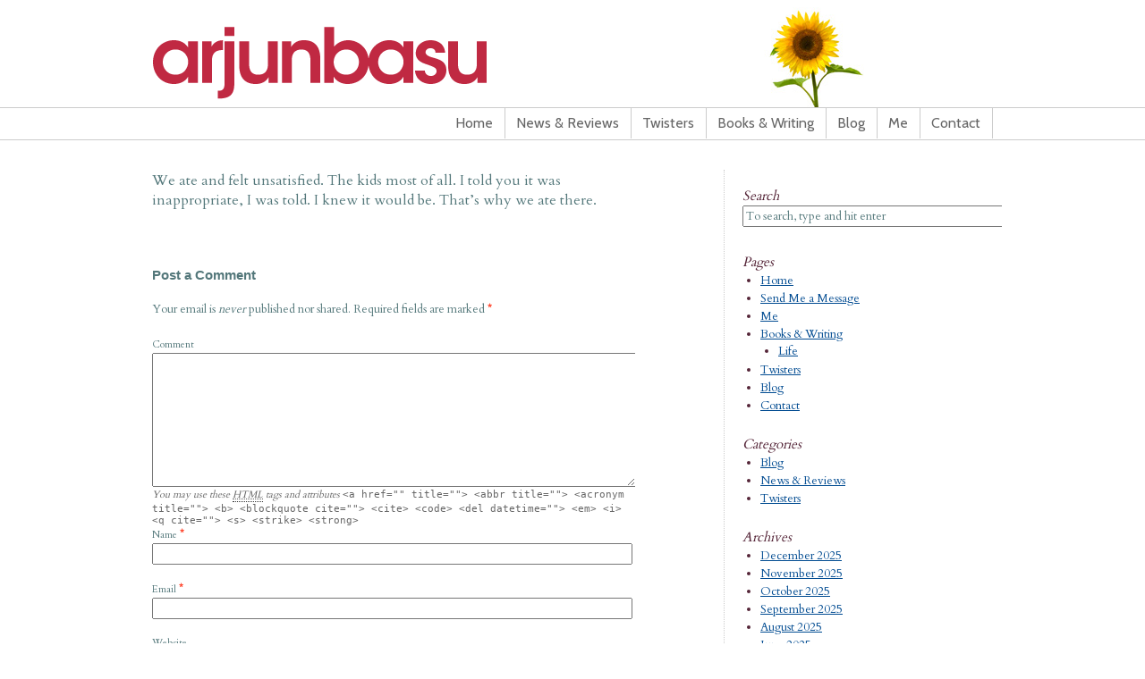

--- FILE ---
content_type: text/html; charset=UTF-8
request_url: https://arjunbasu.com/archives/t-5949
body_size: 39730
content:
<!DOCTYPE html PUBLIC "-//W3C//DTD XHTML 1.0 Transitional//EN" "http://www.w3.org/TR/xhtml1/DTD/xhtml1-transitional.dtd">
<html xmlns="http://www.w3.org/1999/xhtml" lang="en-US">
<head profile="http://gmpg.org/xfn/11">
<title>T 5949 &raquo; Arjun Basu</title>
<meta http-equiv="Content-Type" content="text/html; charset=UTF-8" />
<meta name="robots" content="index,follow" />
<link rel="alternate" type="application/rss+xml" href="https://arjunbasu.com/feed" title="Arjun Basu Posts RSS feed" />
<link rel="alternate" type="application/rss+xml" href="https://arjunbasu.com/comments/feed" title="Arjun Basu Comments RSS feed" />
<link rel="pingback" href="https://arjunbasu.com/xmlrpc.php" />
<meta name='robots' content='max-image-preview:large' />
<link rel="alternate" type="application/rss+xml" title="Arjun Basu &raquo; Feed" href="https://arjunbasu.com/feed" />
<link rel="alternate" type="application/rss+xml" title="Arjun Basu &raquo; Comments Feed" href="https://arjunbasu.com/comments/feed" />
<link rel="alternate" type="application/rss+xml" title="Arjun Basu &raquo; T 5949 Comments Feed" href="https://arjunbasu.com/archives/t-5949/feed" />
<link rel="alternate" title="oEmbed (JSON)" type="application/json+oembed" href="https://arjunbasu.com/wp-json/oembed/1.0/embed?url=https%3A%2F%2Farjunbasu.com%2Farchives%2Ft-5949" />
<link rel="alternate" title="oEmbed (XML)" type="text/xml+oembed" href="https://arjunbasu.com/wp-json/oembed/1.0/embed?url=https%3A%2F%2Farjunbasu.com%2Farchives%2Ft-5949&#038;format=xml" />
<style id='wp-img-auto-sizes-contain-inline-css' type='text/css'>
img:is([sizes=auto i],[sizes^="auto," i]){contain-intrinsic-size:3000px 1500px}
/*# sourceURL=wp-img-auto-sizes-contain-inline-css */
</style>
<link rel='stylesheet' id='thematic_style-css' href='https://arjunbasu.com/wp-content/themes/arjun_v1/style.css?ver=6.9' type='text/css' media='all' />
<style id='wp-emoji-styles-inline-css' type='text/css'>

	img.wp-smiley, img.emoji {
		display: inline !important;
		border: none !important;
		box-shadow: none !important;
		height: 1em !important;
		width: 1em !important;
		margin: 0 0.07em !important;
		vertical-align: -0.1em !important;
		background: none !important;
		padding: 0 !important;
	}
/*# sourceURL=wp-emoji-styles-inline-css */
</style>
<style id='wp-block-library-inline-css' type='text/css'>
:root{--wp-block-synced-color:#7a00df;--wp-block-synced-color--rgb:122,0,223;--wp-bound-block-color:var(--wp-block-synced-color);--wp-editor-canvas-background:#ddd;--wp-admin-theme-color:#007cba;--wp-admin-theme-color--rgb:0,124,186;--wp-admin-theme-color-darker-10:#006ba1;--wp-admin-theme-color-darker-10--rgb:0,107,160.5;--wp-admin-theme-color-darker-20:#005a87;--wp-admin-theme-color-darker-20--rgb:0,90,135;--wp-admin-border-width-focus:2px}@media (min-resolution:192dpi){:root{--wp-admin-border-width-focus:1.5px}}.wp-element-button{cursor:pointer}:root .has-very-light-gray-background-color{background-color:#eee}:root .has-very-dark-gray-background-color{background-color:#313131}:root .has-very-light-gray-color{color:#eee}:root .has-very-dark-gray-color{color:#313131}:root .has-vivid-green-cyan-to-vivid-cyan-blue-gradient-background{background:linear-gradient(135deg,#00d084,#0693e3)}:root .has-purple-crush-gradient-background{background:linear-gradient(135deg,#34e2e4,#4721fb 50%,#ab1dfe)}:root .has-hazy-dawn-gradient-background{background:linear-gradient(135deg,#faaca8,#dad0ec)}:root .has-subdued-olive-gradient-background{background:linear-gradient(135deg,#fafae1,#67a671)}:root .has-atomic-cream-gradient-background{background:linear-gradient(135deg,#fdd79a,#004a59)}:root .has-nightshade-gradient-background{background:linear-gradient(135deg,#330968,#31cdcf)}:root .has-midnight-gradient-background{background:linear-gradient(135deg,#020381,#2874fc)}:root{--wp--preset--font-size--normal:16px;--wp--preset--font-size--huge:42px}.has-regular-font-size{font-size:1em}.has-larger-font-size{font-size:2.625em}.has-normal-font-size{font-size:var(--wp--preset--font-size--normal)}.has-huge-font-size{font-size:var(--wp--preset--font-size--huge)}.has-text-align-center{text-align:center}.has-text-align-left{text-align:left}.has-text-align-right{text-align:right}.has-fit-text{white-space:nowrap!important}#end-resizable-editor-section{display:none}.aligncenter{clear:both}.items-justified-left{justify-content:flex-start}.items-justified-center{justify-content:center}.items-justified-right{justify-content:flex-end}.items-justified-space-between{justify-content:space-between}.screen-reader-text{border:0;clip-path:inset(50%);height:1px;margin:-1px;overflow:hidden;padding:0;position:absolute;width:1px;word-wrap:normal!important}.screen-reader-text:focus{background-color:#ddd;clip-path:none;color:#444;display:block;font-size:1em;height:auto;left:5px;line-height:normal;padding:15px 23px 14px;text-decoration:none;top:5px;width:auto;z-index:100000}html :where(.has-border-color){border-style:solid}html :where([style*=border-top-color]){border-top-style:solid}html :where([style*=border-right-color]){border-right-style:solid}html :where([style*=border-bottom-color]){border-bottom-style:solid}html :where([style*=border-left-color]){border-left-style:solid}html :where([style*=border-width]){border-style:solid}html :where([style*=border-top-width]){border-top-style:solid}html :where([style*=border-right-width]){border-right-style:solid}html :where([style*=border-bottom-width]){border-bottom-style:solid}html :where([style*=border-left-width]){border-left-style:solid}html :where(img[class*=wp-image-]){height:auto;max-width:100%}:where(figure){margin:0 0 1em}html :where(.is-position-sticky){--wp-admin--admin-bar--position-offset:var(--wp-admin--admin-bar--height,0px)}@media screen and (max-width:600px){html :where(.is-position-sticky){--wp-admin--admin-bar--position-offset:0px}}

/*# sourceURL=wp-block-library-inline-css */
</style><style id='global-styles-inline-css' type='text/css'>
:root{--wp--preset--aspect-ratio--square: 1;--wp--preset--aspect-ratio--4-3: 4/3;--wp--preset--aspect-ratio--3-4: 3/4;--wp--preset--aspect-ratio--3-2: 3/2;--wp--preset--aspect-ratio--2-3: 2/3;--wp--preset--aspect-ratio--16-9: 16/9;--wp--preset--aspect-ratio--9-16: 9/16;--wp--preset--color--black: #000000;--wp--preset--color--cyan-bluish-gray: #abb8c3;--wp--preset--color--white: #ffffff;--wp--preset--color--pale-pink: #f78da7;--wp--preset--color--vivid-red: #cf2e2e;--wp--preset--color--luminous-vivid-orange: #ff6900;--wp--preset--color--luminous-vivid-amber: #fcb900;--wp--preset--color--light-green-cyan: #7bdcb5;--wp--preset--color--vivid-green-cyan: #00d084;--wp--preset--color--pale-cyan-blue: #8ed1fc;--wp--preset--color--vivid-cyan-blue: #0693e3;--wp--preset--color--vivid-purple: #9b51e0;--wp--preset--gradient--vivid-cyan-blue-to-vivid-purple: linear-gradient(135deg,rgb(6,147,227) 0%,rgb(155,81,224) 100%);--wp--preset--gradient--light-green-cyan-to-vivid-green-cyan: linear-gradient(135deg,rgb(122,220,180) 0%,rgb(0,208,130) 100%);--wp--preset--gradient--luminous-vivid-amber-to-luminous-vivid-orange: linear-gradient(135deg,rgb(252,185,0) 0%,rgb(255,105,0) 100%);--wp--preset--gradient--luminous-vivid-orange-to-vivid-red: linear-gradient(135deg,rgb(255,105,0) 0%,rgb(207,46,46) 100%);--wp--preset--gradient--very-light-gray-to-cyan-bluish-gray: linear-gradient(135deg,rgb(238,238,238) 0%,rgb(169,184,195) 100%);--wp--preset--gradient--cool-to-warm-spectrum: linear-gradient(135deg,rgb(74,234,220) 0%,rgb(151,120,209) 20%,rgb(207,42,186) 40%,rgb(238,44,130) 60%,rgb(251,105,98) 80%,rgb(254,248,76) 100%);--wp--preset--gradient--blush-light-purple: linear-gradient(135deg,rgb(255,206,236) 0%,rgb(152,150,240) 100%);--wp--preset--gradient--blush-bordeaux: linear-gradient(135deg,rgb(254,205,165) 0%,rgb(254,45,45) 50%,rgb(107,0,62) 100%);--wp--preset--gradient--luminous-dusk: linear-gradient(135deg,rgb(255,203,112) 0%,rgb(199,81,192) 50%,rgb(65,88,208) 100%);--wp--preset--gradient--pale-ocean: linear-gradient(135deg,rgb(255,245,203) 0%,rgb(182,227,212) 50%,rgb(51,167,181) 100%);--wp--preset--gradient--electric-grass: linear-gradient(135deg,rgb(202,248,128) 0%,rgb(113,206,126) 100%);--wp--preset--gradient--midnight: linear-gradient(135deg,rgb(2,3,129) 0%,rgb(40,116,252) 100%);--wp--preset--font-size--small: 13px;--wp--preset--font-size--medium: 20px;--wp--preset--font-size--large: 36px;--wp--preset--font-size--x-large: 42px;--wp--preset--spacing--20: 0.44rem;--wp--preset--spacing--30: 0.67rem;--wp--preset--spacing--40: 1rem;--wp--preset--spacing--50: 1.5rem;--wp--preset--spacing--60: 2.25rem;--wp--preset--spacing--70: 3.38rem;--wp--preset--spacing--80: 5.06rem;--wp--preset--shadow--natural: 6px 6px 9px rgba(0, 0, 0, 0.2);--wp--preset--shadow--deep: 12px 12px 50px rgba(0, 0, 0, 0.4);--wp--preset--shadow--sharp: 6px 6px 0px rgba(0, 0, 0, 0.2);--wp--preset--shadow--outlined: 6px 6px 0px -3px rgb(255, 255, 255), 6px 6px rgb(0, 0, 0);--wp--preset--shadow--crisp: 6px 6px 0px rgb(0, 0, 0);}:where(.is-layout-flex){gap: 0.5em;}:where(.is-layout-grid){gap: 0.5em;}body .is-layout-flex{display: flex;}.is-layout-flex{flex-wrap: wrap;align-items: center;}.is-layout-flex > :is(*, div){margin: 0;}body .is-layout-grid{display: grid;}.is-layout-grid > :is(*, div){margin: 0;}:where(.wp-block-columns.is-layout-flex){gap: 2em;}:where(.wp-block-columns.is-layout-grid){gap: 2em;}:where(.wp-block-post-template.is-layout-flex){gap: 1.25em;}:where(.wp-block-post-template.is-layout-grid){gap: 1.25em;}.has-black-color{color: var(--wp--preset--color--black) !important;}.has-cyan-bluish-gray-color{color: var(--wp--preset--color--cyan-bluish-gray) !important;}.has-white-color{color: var(--wp--preset--color--white) !important;}.has-pale-pink-color{color: var(--wp--preset--color--pale-pink) !important;}.has-vivid-red-color{color: var(--wp--preset--color--vivid-red) !important;}.has-luminous-vivid-orange-color{color: var(--wp--preset--color--luminous-vivid-orange) !important;}.has-luminous-vivid-amber-color{color: var(--wp--preset--color--luminous-vivid-amber) !important;}.has-light-green-cyan-color{color: var(--wp--preset--color--light-green-cyan) !important;}.has-vivid-green-cyan-color{color: var(--wp--preset--color--vivid-green-cyan) !important;}.has-pale-cyan-blue-color{color: var(--wp--preset--color--pale-cyan-blue) !important;}.has-vivid-cyan-blue-color{color: var(--wp--preset--color--vivid-cyan-blue) !important;}.has-vivid-purple-color{color: var(--wp--preset--color--vivid-purple) !important;}.has-black-background-color{background-color: var(--wp--preset--color--black) !important;}.has-cyan-bluish-gray-background-color{background-color: var(--wp--preset--color--cyan-bluish-gray) !important;}.has-white-background-color{background-color: var(--wp--preset--color--white) !important;}.has-pale-pink-background-color{background-color: var(--wp--preset--color--pale-pink) !important;}.has-vivid-red-background-color{background-color: var(--wp--preset--color--vivid-red) !important;}.has-luminous-vivid-orange-background-color{background-color: var(--wp--preset--color--luminous-vivid-orange) !important;}.has-luminous-vivid-amber-background-color{background-color: var(--wp--preset--color--luminous-vivid-amber) !important;}.has-light-green-cyan-background-color{background-color: var(--wp--preset--color--light-green-cyan) !important;}.has-vivid-green-cyan-background-color{background-color: var(--wp--preset--color--vivid-green-cyan) !important;}.has-pale-cyan-blue-background-color{background-color: var(--wp--preset--color--pale-cyan-blue) !important;}.has-vivid-cyan-blue-background-color{background-color: var(--wp--preset--color--vivid-cyan-blue) !important;}.has-vivid-purple-background-color{background-color: var(--wp--preset--color--vivid-purple) !important;}.has-black-border-color{border-color: var(--wp--preset--color--black) !important;}.has-cyan-bluish-gray-border-color{border-color: var(--wp--preset--color--cyan-bluish-gray) !important;}.has-white-border-color{border-color: var(--wp--preset--color--white) !important;}.has-pale-pink-border-color{border-color: var(--wp--preset--color--pale-pink) !important;}.has-vivid-red-border-color{border-color: var(--wp--preset--color--vivid-red) !important;}.has-luminous-vivid-orange-border-color{border-color: var(--wp--preset--color--luminous-vivid-orange) !important;}.has-luminous-vivid-amber-border-color{border-color: var(--wp--preset--color--luminous-vivid-amber) !important;}.has-light-green-cyan-border-color{border-color: var(--wp--preset--color--light-green-cyan) !important;}.has-vivid-green-cyan-border-color{border-color: var(--wp--preset--color--vivid-green-cyan) !important;}.has-pale-cyan-blue-border-color{border-color: var(--wp--preset--color--pale-cyan-blue) !important;}.has-vivid-cyan-blue-border-color{border-color: var(--wp--preset--color--vivid-cyan-blue) !important;}.has-vivid-purple-border-color{border-color: var(--wp--preset--color--vivid-purple) !important;}.has-vivid-cyan-blue-to-vivid-purple-gradient-background{background: var(--wp--preset--gradient--vivid-cyan-blue-to-vivid-purple) !important;}.has-light-green-cyan-to-vivid-green-cyan-gradient-background{background: var(--wp--preset--gradient--light-green-cyan-to-vivid-green-cyan) !important;}.has-luminous-vivid-amber-to-luminous-vivid-orange-gradient-background{background: var(--wp--preset--gradient--luminous-vivid-amber-to-luminous-vivid-orange) !important;}.has-luminous-vivid-orange-to-vivid-red-gradient-background{background: var(--wp--preset--gradient--luminous-vivid-orange-to-vivid-red) !important;}.has-very-light-gray-to-cyan-bluish-gray-gradient-background{background: var(--wp--preset--gradient--very-light-gray-to-cyan-bluish-gray) !important;}.has-cool-to-warm-spectrum-gradient-background{background: var(--wp--preset--gradient--cool-to-warm-spectrum) !important;}.has-blush-light-purple-gradient-background{background: var(--wp--preset--gradient--blush-light-purple) !important;}.has-blush-bordeaux-gradient-background{background: var(--wp--preset--gradient--blush-bordeaux) !important;}.has-luminous-dusk-gradient-background{background: var(--wp--preset--gradient--luminous-dusk) !important;}.has-pale-ocean-gradient-background{background: var(--wp--preset--gradient--pale-ocean) !important;}.has-electric-grass-gradient-background{background: var(--wp--preset--gradient--electric-grass) !important;}.has-midnight-gradient-background{background: var(--wp--preset--gradient--midnight) !important;}.has-small-font-size{font-size: var(--wp--preset--font-size--small) !important;}.has-medium-font-size{font-size: var(--wp--preset--font-size--medium) !important;}.has-large-font-size{font-size: var(--wp--preset--font-size--large) !important;}.has-x-large-font-size{font-size: var(--wp--preset--font-size--x-large) !important;}
/*# sourceURL=global-styles-inline-css */
</style>

<style id='classic-theme-styles-inline-css' type='text/css'>
/*! This file is auto-generated */
.wp-block-button__link{color:#fff;background-color:#32373c;border-radius:9999px;box-shadow:none;text-decoration:none;padding:calc(.667em + 2px) calc(1.333em + 2px);font-size:1.125em}.wp-block-file__button{background:#32373c;color:#fff;text-decoration:none}
/*# sourceURL=/wp-includes/css/classic-themes.min.css */
</style>
<link rel='stylesheet' id='contact-form-7-css' href='https://arjunbasu.com/wp-content/plugins/contact-form-7/includes/css/styles.css?ver=5.7.6' type='text/css' media='all' />
<script type="text/javascript" src="https://arjunbasu.com/wp-includes/js/jquery/jquery.min.js?ver=3.7.1" id="jquery-core-js"></script>
<script type="text/javascript" src="https://arjunbasu.com/wp-includes/js/jquery/jquery-migrate.min.js?ver=3.4.1" id="jquery-migrate-js"></script>
<link rel="https://api.w.org/" href="https://arjunbasu.com/wp-json/" /><link rel="alternate" title="JSON" type="application/json" href="https://arjunbasu.com/wp-json/wp/v2/posts/8119" /><link rel="EditURI" type="application/rsd+xml" title="RSD" href="https://arjunbasu.com/xmlrpc.php?rsd" />

<link rel="canonical" href="https://arjunbasu.com/archives/t-5949" />
<link rel='shortlink' href='https://arjunbasu.com/?p=8119' />
<link href='https://fonts.googleapis.com/css?family=Cabin:regular,500,600,bold' rel='stylesheet' type='text/css'>
<link href='https://fonts.googleapis.com/css?family=Cardo' rel='stylesheet' type='text/css'>
<link rel="shortcut icon" type="image/x-icon" href="/favicon.ico">

<script type="text/javascript">

  var _gaq = _gaq || [];
  _gaq.push(['_setAccount', 'UA-11821802-6']);
  _gaq.push(['_trackPageview']);

  (function() {
    var ga = document.createElement('script'); ga.type = 'text/javascript'; ga.async = true;
    ga.src = ('https:' == document.location.protocol ? 'https://ssl' : 'http://www') + '.google-analytics.com/ga.js';
    var s = document.getElementsByTagName('script')[0]; s.parentNode.insertBefore(ga, s);
  })();

</script>

<script type="text/javascript" src="https://apis.google.com/js/plusone.js"></script>


</head>

<body class="wp-singular post-template-default single single-post postid-8119 single-format-standard wp-theme-thematic wp-child-theme-arjun_v1 mac chrome ch131">

<div id="wrapper" class="hfeed">   

    <div id="header">
    
        	<div id="branding">
    
    	<div id="blog-title"><span><a href="https://arjunbasu.com/" title="Arjun Basu" rel="home">Arjun Basu</a></span></div>
    
    	<div id="blog-description"></div>

		</div><!--  #branding -->
    
    <div id="access">
    
    	<div class="skip-link"><a href="#content" title="Skip navigation to the content">Skip to content</a></div><!-- .skip-link -->
    	
    	<div class="menu"><ul id="menu-main-menu" class="sf-menu"><li id="menu-item-3648" class="menu-item menu-item-type-post_type menu-item-object-page menu-item-home menu-item-3648"><a href="https://arjunbasu.com/">Home</a></li>
<li id="menu-item-3653" class="menu-item menu-item-type-taxonomy menu-item-object-category menu-item-3653"><a href="https://arjunbasu.com/archives/category/news-reviews">News &#038; Reviews</a></li>
<li id="menu-item-3665" class="menu-item menu-item-type-post_type menu-item-object-page menu-item-3665"><a href="https://arjunbasu.com/twisters">Twisters</a></li>
<li id="menu-item-3650" class="menu-item menu-item-type-post_type menu-item-object-page menu-item-3650"><a href="https://arjunbasu.com/books-writing">Books &#038; Writing</a></li>
<li id="menu-item-3652" class="menu-item menu-item-type-taxonomy menu-item-object-category menu-item-3652"><a href="https://arjunbasu.com/archives/category/blog">Blog</a></li>
<li id="menu-item-3651" class="menu-item menu-item-type-post_type menu-item-object-page menu-item-3651"><a href="https://arjunbasu.com/me">Me</a></li>
<li id="menu-item-3649" class="menu-item menu-item-type-post_type menu-item-object-page menu-item-3649"><a href="https://arjunbasu.com/contact">Contact</a></li>
</ul></div>    	
    </div><!-- #access -->
    
	</div><!-- #header-->
       
    <div id="main">
    
		<div id="container">
			
						
			<div id="content">
		
    	        				<div id="nav-above" class="navigation">
				
					<div class="nav-previous"><a href="https://arjunbasu.com/archives/t-5948" rel="prev"><span class="meta-nav">&laquo;</span> T 5948</a></div>
					
					<div class="nav-next"><a href="https://arjunbasu.com/archives/t-5950" rel="next">T 5950 <span class="meta-nav">&raquo;</span></a></div>
					
				</div>
					
				<div id="post-8119" class="post-8119 post type-post status-publish format-standard hentry category-twisters tag-family tag-food" > 

				

					<h1 class="entry-title">T 5949</h1>

					<div class="entry-meta">

	<span class="meta-prep meta-prep-author">By </span><span class="author vcard"><a class="url fn n" href="https://arjunbasu.com/archives/author/arjun" title="View all posts by Arjun Basu">Arjun Basu</a></span>

	<span class="meta-sep meta-sep-entry-date"> | </span>

	<span class="meta-prep meta-prep-entry-date">Published: </span><span class="entry-date"><abbr class="published" title="2012-10-16T15:48:22+0000">October 16, 2012</abbr></span>

	

</div><!-- .entry-meta -->
     				
					<div class="entry-content">
					
						<p>We ate and felt unsatisfied. The kids most of all. I told you it was inappropriate, I was told. I knew it would be. That&#8217;s why we ate there.</p>

												
					</div><!-- .entry-content -->
					
					<div class="entry-utility">

						<span class="cat-links">This entry was posted in <a href="https://arjunbasu.com/archives/category/twisters" rel="category tag">Twisters</a></span><span class="tag-links"> and tagged  <a href="https://arjunbasu.com/archives/tag/family" rel="tag">Family</a>, <a href="https://arjunbasu.com/archives/tag/food" rel="tag">Food</a></span>. Bookmark the <a title="Permalink to T 5949" href="https://arjunbasu.com/archives/t-5949">permalink</a>. <a class="comment-link" title="Post a comment" href="#respond">Post a comment</a> or leave a trackback: <a class="trackback-link" href="https://arjunbasu.com/archives/t-5949/trackback" title ="Trackback URL for your post" rel="trackback">Trackback URL</a>.

					</div><!-- .entry-utility -->
					
				</div><!-- #post -->
										
				<div id="comments">
	
					
											
				<div id="respond" class="comment-respond">
		<h3 id="reply-title" class="comment-reply-title">Post a Comment <small><a rel="nofollow" id="cancel-comment-reply-link" href="/archives/t-5949#respond" style="display:none;">Cancel reply</a></small></h3><form action="https://arjunbasu.com/wp-comments-post.php" method="post" id="commentform" class="comment-form"><p class="comment-notes">Your email is <em>never</em> published nor shared. Required fields are marked <span class="required">*</span></p><div id="form-section-comment" class="form-section"><div class="form-label"><label for="comment">Comment</label></div><div class="form-textarea"><textarea id="comment" name="comment" cols="45" rows="8" tabindex="6" aria-required="true"></textarea></div></div><!-- #form-section-comment .form-section --><div id="form-allowed-tags" class="form-section"><p><span>You may use these <abbr title="HyperText Markup Language">HTML</abbr> tags and attributes</span> <code>&lt;a href=&quot;&quot; title=&quot;&quot;&gt; &lt;abbr title=&quot;&quot;&gt; &lt;acronym title=&quot;&quot;&gt; &lt;b&gt; &lt;blockquote cite=&quot;&quot;&gt; &lt;cite&gt; &lt;code&gt; &lt;del datetime=&quot;&quot;&gt; &lt;em&gt; &lt;i&gt; &lt;q cite=&quot;&quot;&gt; &lt;s&gt; &lt;strike&gt; &lt;strong&gt; </code></p></div><div id="form-section-author" class="form-section"><div class="form-label"><label for="author">Name</label> <span class="required">*</span></div><div class="form-input"><input id="author" name="author" type="text" value="" size="30" maxlength="20" tabindex="3" aria-required='true' /></div></div><!-- #form-section-author .form-section -->
<div id="form-section-email" class="form-section"><div class="form-label"><label for="email">Email</label> <span class="required">*</span></div><div class="form-input"><input id="email" name="email" type="email" value="" size="30" maxlength="50" tabindex="4" aria-required='true' /></div></div><!-- #form-section-email .form-section -->
<div id="form-section-url" class="form-section"><div class="form-label"><label for="url">Website</label></div><div class="form-input"><input id="url" name="url" type="url" value="" size="30" maxlength="50" tabindex="5" /></div></div><!-- #form-section-url .form-section -->
<p class="form-submit"><input name="submit" type="submit" id="submit" class="submit" value="Post Comment" /> <input type='hidden' name='comment_post_ID' value='8119' id='comment_post_ID' />
<input type='hidden' name='comment_parent' id='comment_parent' value='0' />
</p><p style="display: none;"><input type="hidden" id="akismet_comment_nonce" name="akismet_comment_nonce" value="aedc3307a0" /></p><p style="display: none !important;" class="akismet-fields-container" data-prefix="ak_"><label>&#916;<textarea name="ak_hp_textarea" cols="45" rows="8" maxlength="100"></textarea></label><input type="hidden" id="ak_js_1" name="ak_js" value="230"/><script>document.getElementById( "ak_js_1" ).setAttribute( "value", ( new Date() ).getTime() );</script></p></form>	</div><!-- #respond -->
		
				</div><!-- #comments -->
				
						
			</div><!-- #content -->
			
			 
			
		</div><!-- #container -->
		

		<div id="primary" class="aside main-aside">

			<ul class="xoxo">

				<li id="search-2" class="widgetcontainer widget_search"><h3 class="widgettitle"><label for="s">Search</label></h3>

						<form id="searchform" method="get" action="https://arjunbasu.com/">

							<div>
								<input id="s" name="s" type="text" value="To search, type and hit enter" onfocus="if (this.value == 'To search, type and hit enter') {this.value = '';}" onblur="if (this.value == '') {this.value = 'To search, type and hit enter';}" size="32" tabindex="1" />

								<input id="searchsubmit" name="searchsubmit" type="submit" value="Search" tabindex="2" />
							</div>

						</form>

					</li><li id="pages-2" class="widgetcontainer widget_pages"><h3 class="widgettitle">Pages</h3>

			<ul>
				<li class="page_item page-item-3622"><a href="https://arjunbasu.com/">Home</a></li>
<li class="page_item page-item-3674"><a href="https://arjunbasu.com/send-me-a-message">Send Me a Message</a></li>
<li class="page_item page-item-2"><a href="https://arjunbasu.com/me">Me</a></li>
<li class="page_item page-item-6 page_item_has_children"><a href="https://arjunbasu.com/books-writing">Books &amp; Writing</a>
<ul class='children'>
	<li class="page_item page-item-4076"><a href="https://arjunbasu.com/books-writing/life">Life</a></li>
</ul>
</li>
<li class="page_item page-item-10"><a href="https://arjunbasu.com/twisters">Twisters</a></li>
<li class="page_item page-item-12 current_page_parent"><a href="https://arjunbasu.com/blog">Blog</a></li>
<li class="page_item page-item-14"><a href="https://arjunbasu.com/contact">Contact</a></li>
			</ul>

			</li><li id="categories-2" class="widgetcontainer widget_categories"><h3 class="widgettitle">Categories</h3>

			<ul>
					<li class="cat-item cat-item-1"><a href="https://arjunbasu.com/archives/category/blog">Blog</a>
</li>
	<li class="cat-item cat-item-30"><a href="https://arjunbasu.com/archives/category/news-reviews">News &amp; Reviews</a>
</li>
	<li class="cat-item cat-item-48"><a href="https://arjunbasu.com/archives/category/twisters">Twisters</a>
</li>
			</ul>

			</li><li id="archives-2" class="widgetcontainer widget_archive"><h3 class="widgettitle">Archives</h3>

			<ul>
					<li><a href='https://arjunbasu.com/archives/2025/12'>December 2025</a></li>
	<li><a href='https://arjunbasu.com/archives/2025/11'>November 2025</a></li>
	<li><a href='https://arjunbasu.com/archives/2025/10'>October 2025</a></li>
	<li><a href='https://arjunbasu.com/archives/2025/09'>September 2025</a></li>
	<li><a href='https://arjunbasu.com/archives/2025/08'>August 2025</a></li>
	<li><a href='https://arjunbasu.com/archives/2025/06'>June 2025</a></li>
	<li><a href='https://arjunbasu.com/archives/2025/03'>March 2025</a></li>
	<li><a href='https://arjunbasu.com/archives/2025/01'>January 2025</a></li>
	<li><a href='https://arjunbasu.com/archives/2024/11'>November 2024</a></li>
	<li><a href='https://arjunbasu.com/archives/2024/10'>October 2024</a></li>
	<li><a href='https://arjunbasu.com/archives/2024/09'>September 2024</a></li>
	<li><a href='https://arjunbasu.com/archives/2024/07'>July 2024</a></li>
	<li><a href='https://arjunbasu.com/archives/2024/06'>June 2024</a></li>
	<li><a href='https://arjunbasu.com/archives/2024/05'>May 2024</a></li>
	<li><a href='https://arjunbasu.com/archives/2023/12'>December 2023</a></li>
	<li><a href='https://arjunbasu.com/archives/2023/07'>July 2023</a></li>
	<li><a href='https://arjunbasu.com/archives/2023/04'>April 2023</a></li>
	<li><a href='https://arjunbasu.com/archives/2022/12'>December 2022</a></li>
	<li><a href='https://arjunbasu.com/archives/2021/12'>December 2021</a></li>
	<li><a href='https://arjunbasu.com/archives/2021/08'>August 2021</a></li>
	<li><a href='https://arjunbasu.com/archives/2020/09'>September 2020</a></li>
	<li><a href='https://arjunbasu.com/archives/2019/05'>May 2019</a></li>
	<li><a href='https://arjunbasu.com/archives/2018/02'>February 2018</a></li>
	<li><a href='https://arjunbasu.com/archives/2017/05'>May 2017</a></li>
	<li><a href='https://arjunbasu.com/archives/2017/01'>January 2017</a></li>
	<li><a href='https://arjunbasu.com/archives/2016/12'>December 2016</a></li>
	<li><a href='https://arjunbasu.com/archives/2016/11'>November 2016</a></li>
	<li><a href='https://arjunbasu.com/archives/2016/09'>September 2016</a></li>
	<li><a href='https://arjunbasu.com/archives/2016/04'>April 2016</a></li>
	<li><a href='https://arjunbasu.com/archives/2016/03'>March 2016</a></li>
	<li><a href='https://arjunbasu.com/archives/2016/01'>January 2016</a></li>
	<li><a href='https://arjunbasu.com/archives/2015/11'>November 2015</a></li>
	<li><a href='https://arjunbasu.com/archives/2015/10'>October 2015</a></li>
	<li><a href='https://arjunbasu.com/archives/2015/09'>September 2015</a></li>
	<li><a href='https://arjunbasu.com/archives/2015/08'>August 2015</a></li>
	<li><a href='https://arjunbasu.com/archives/2015/07'>July 2015</a></li>
	<li><a href='https://arjunbasu.com/archives/2015/06'>June 2015</a></li>
	<li><a href='https://arjunbasu.com/archives/2015/05'>May 2015</a></li>
	<li><a href='https://arjunbasu.com/archives/2015/04'>April 2015</a></li>
	<li><a href='https://arjunbasu.com/archives/2015/03'>March 2015</a></li>
	<li><a href='https://arjunbasu.com/archives/2015/02'>February 2015</a></li>
	<li><a href='https://arjunbasu.com/archives/2015/01'>January 2015</a></li>
	<li><a href='https://arjunbasu.com/archives/2014/12'>December 2014</a></li>
	<li><a href='https://arjunbasu.com/archives/2014/10'>October 2014</a></li>
	<li><a href='https://arjunbasu.com/archives/2014/09'>September 2014</a></li>
	<li><a href='https://arjunbasu.com/archives/2014/08'>August 2014</a></li>
	<li><a href='https://arjunbasu.com/archives/2014/07'>July 2014</a></li>
	<li><a href='https://arjunbasu.com/archives/2014/06'>June 2014</a></li>
	<li><a href='https://arjunbasu.com/archives/2014/05'>May 2014</a></li>
	<li><a href='https://arjunbasu.com/archives/2014/04'>April 2014</a></li>
	<li><a href='https://arjunbasu.com/archives/2014/03'>March 2014</a></li>
	<li><a href='https://arjunbasu.com/archives/2014/02'>February 2014</a></li>
	<li><a href='https://arjunbasu.com/archives/2014/01'>January 2014</a></li>
	<li><a href='https://arjunbasu.com/archives/2013/12'>December 2013</a></li>
	<li><a href='https://arjunbasu.com/archives/2013/11'>November 2013</a></li>
	<li><a href='https://arjunbasu.com/archives/2013/10'>October 2013</a></li>
	<li><a href='https://arjunbasu.com/archives/2013/09'>September 2013</a></li>
	<li><a href='https://arjunbasu.com/archives/2013/08'>August 2013</a></li>
	<li><a href='https://arjunbasu.com/archives/2013/07'>July 2013</a></li>
	<li><a href='https://arjunbasu.com/archives/2013/06'>June 2013</a></li>
	<li><a href='https://arjunbasu.com/archives/2013/05'>May 2013</a></li>
	<li><a href='https://arjunbasu.com/archives/2013/04'>April 2013</a></li>
	<li><a href='https://arjunbasu.com/archives/2013/03'>March 2013</a></li>
	<li><a href='https://arjunbasu.com/archives/2013/02'>February 2013</a></li>
	<li><a href='https://arjunbasu.com/archives/2013/01'>January 2013</a></li>
	<li><a href='https://arjunbasu.com/archives/2012/12'>December 2012</a></li>
	<li><a href='https://arjunbasu.com/archives/2012/11'>November 2012</a></li>
	<li><a href='https://arjunbasu.com/archives/2012/10'>October 2012</a></li>
	<li><a href='https://arjunbasu.com/archives/2012/09'>September 2012</a></li>
	<li><a href='https://arjunbasu.com/archives/2012/08'>August 2012</a></li>
	<li><a href='https://arjunbasu.com/archives/2012/07'>July 2012</a></li>
	<li><a href='https://arjunbasu.com/archives/2012/06'>June 2012</a></li>
	<li><a href='https://arjunbasu.com/archives/2012/05'>May 2012</a></li>
	<li><a href='https://arjunbasu.com/archives/2012/04'>April 2012</a></li>
	<li><a href='https://arjunbasu.com/archives/2012/03'>March 2012</a></li>
	<li><a href='https://arjunbasu.com/archives/2012/02'>February 2012</a></li>
	<li><a href='https://arjunbasu.com/archives/2012/01'>January 2012</a></li>
	<li><a href='https://arjunbasu.com/archives/2011/12'>December 2011</a></li>
	<li><a href='https://arjunbasu.com/archives/2011/11'>November 2011</a></li>
	<li><a href='https://arjunbasu.com/archives/2011/10'>October 2011</a></li>
	<li><a href='https://arjunbasu.com/archives/2011/09'>September 2011</a></li>
	<li><a href='https://arjunbasu.com/archives/2011/08'>August 2011</a></li>
	<li><a href='https://arjunbasu.com/archives/2011/07'>July 2011</a></li>
	<li><a href='https://arjunbasu.com/archives/2011/06'>June 2011</a></li>
	<li><a href='https://arjunbasu.com/archives/2011/05'>May 2011</a></li>
	<li><a href='https://arjunbasu.com/archives/2011/04'>April 2011</a></li>
	<li><a href='https://arjunbasu.com/archives/2011/03'>March 2011</a></li>
			</ul>

			</li>
				</ul>

		</div><!-- #primary .aside -->


		<div id="secondary" class="aside main-aside">

			<ul class="xoxo">

				<li id="rss-links-2" class="widgetcontainer widget_rss-links"><h3 class="widgettitle">RSS Links</h3>
			<ul>
				<li><a href="https://arjunbasu.com/feed" title="Arjun Basu Posts RSS feed" rel="alternate nofollow" type="application/rss+xml">All posts</a></li>
				<li><a href="https://arjunbasu.com/comments/feed" title="Arjun Basu Comments RSS feed" rel="alternate nofollow" type="application/rss+xml">All comments</a></li>
			</ul>
</li><li id="meta-2" class="widgetcontainer widget_meta"><h3 class="widgettitle">Meta</h3>
			<ul>
						<li><a href="https://arjunbasu.com/wp-login.php">Log in</a></li>
						</ul>
</li>
				</ul>

		</div><!-- #secondary .aside -->

				
		</div><!-- #main -->
    	
    	<div id="footer">	
        	
        	    
	<div id="siteinfo">        

   			Copyright <span class="the-year">2026</span> Arjun Basu. All rights reserved. Site design and programming by
<a target="_blank" href="http://jameswood.info/">Jameswood.info</a>

	</div><!-- #siteinfo -->
	
   	        	
		</div><!-- #footer -->
    	
	</div><!-- #wrapper .hfeed -->
<script type="speculationrules">
{"prefetch":[{"source":"document","where":{"and":[{"href_matches":"/*"},{"not":{"href_matches":["/wp-*.php","/wp-admin/*","/wp-content/uploads/*","/wp-content/*","/wp-content/plugins/*","/wp-content/themes/arjun_v1/*","/wp-content/themes/thematic/*","/*\\?(.+)"]}},{"not":{"selector_matches":"a[rel~=\"nofollow\"]"}},{"not":{"selector_matches":".no-prefetch, .no-prefetch a"}}]},"eagerness":"conservative"}]}
</script>
<script type="text/javascript" src="https://arjunbasu.com/wp-includes/js/comment-reply.min.js?ver=6.9" id="comment-reply-js" async="async" data-wp-strategy="async" fetchpriority="low"></script>
<script type="text/javascript" src="https://arjunbasu.com/wp-content/plugins/contact-form-7/includes/swv/js/index.js?ver=5.7.6" id="swv-js"></script>
<script type="text/javascript" id="contact-form-7-js-extra">
/* <![CDATA[ */
var wpcf7 = {"api":{"root":"https://arjunbasu.com/wp-json/","namespace":"contact-form-7/v1"}};
//# sourceURL=contact-form-7-js-extra
/* ]]> */
</script>
<script type="text/javascript" src="https://arjunbasu.com/wp-content/plugins/contact-form-7/includes/js/index.js?ver=5.7.6" id="contact-form-7-js"></script>
<script type="text/javascript" src="https://arjunbasu.com/wp-includes/js/hoverIntent.js?ver=6.9" id="hoverIntent-js"></script>
<script type="text/javascript" src="https://arjunbasu.com/wp-content/themes/thematic/library/scripts/superfish.js?ver=1.4.8" id="superfish-js"></script>
<script type="text/javascript" src="https://arjunbasu.com/wp-content/themes/thematic/library/scripts/supersubs.js?ver=0.2b" id="supersubs-js"></script>
<script type="text/javascript" src="https://arjunbasu.com/wp-content/themes/thematic/library/scripts/thematic-dropdowns.js?ver=1.0" id="thematic-dropdowns-js"></script>
<script defer type="text/javascript" src="https://arjunbasu.com/wp-content/plugins/akismet/_inc/akismet-frontend.js?ver=1762993399" id="akismet-frontend-js"></script>
<script id="wp-emoji-settings" type="application/json">
{"baseUrl":"https://s.w.org/images/core/emoji/17.0.2/72x72/","ext":".png","svgUrl":"https://s.w.org/images/core/emoji/17.0.2/svg/","svgExt":".svg","source":{"concatemoji":"https://arjunbasu.com/wp-includes/js/wp-emoji-release.min.js?ver=6.9"}}
</script>
<script type="module">
/* <![CDATA[ */
/*! This file is auto-generated */
const a=JSON.parse(document.getElementById("wp-emoji-settings").textContent),o=(window._wpemojiSettings=a,"wpEmojiSettingsSupports"),s=["flag","emoji"];function i(e){try{var t={supportTests:e,timestamp:(new Date).valueOf()};sessionStorage.setItem(o,JSON.stringify(t))}catch(e){}}function c(e,t,n){e.clearRect(0,0,e.canvas.width,e.canvas.height),e.fillText(t,0,0);t=new Uint32Array(e.getImageData(0,0,e.canvas.width,e.canvas.height).data);e.clearRect(0,0,e.canvas.width,e.canvas.height),e.fillText(n,0,0);const a=new Uint32Array(e.getImageData(0,0,e.canvas.width,e.canvas.height).data);return t.every((e,t)=>e===a[t])}function p(e,t){e.clearRect(0,0,e.canvas.width,e.canvas.height),e.fillText(t,0,0);var n=e.getImageData(16,16,1,1);for(let e=0;e<n.data.length;e++)if(0!==n.data[e])return!1;return!0}function u(e,t,n,a){switch(t){case"flag":return n(e,"\ud83c\udff3\ufe0f\u200d\u26a7\ufe0f","\ud83c\udff3\ufe0f\u200b\u26a7\ufe0f")?!1:!n(e,"\ud83c\udde8\ud83c\uddf6","\ud83c\udde8\u200b\ud83c\uddf6")&&!n(e,"\ud83c\udff4\udb40\udc67\udb40\udc62\udb40\udc65\udb40\udc6e\udb40\udc67\udb40\udc7f","\ud83c\udff4\u200b\udb40\udc67\u200b\udb40\udc62\u200b\udb40\udc65\u200b\udb40\udc6e\u200b\udb40\udc67\u200b\udb40\udc7f");case"emoji":return!a(e,"\ud83e\u1fac8")}return!1}function f(e,t,n,a){let r;const o=(r="undefined"!=typeof WorkerGlobalScope&&self instanceof WorkerGlobalScope?new OffscreenCanvas(300,150):document.createElement("canvas")).getContext("2d",{willReadFrequently:!0}),s=(o.textBaseline="top",o.font="600 32px Arial",{});return e.forEach(e=>{s[e]=t(o,e,n,a)}),s}function r(e){var t=document.createElement("script");t.src=e,t.defer=!0,document.head.appendChild(t)}a.supports={everything:!0,everythingExceptFlag:!0},new Promise(t=>{let n=function(){try{var e=JSON.parse(sessionStorage.getItem(o));if("object"==typeof e&&"number"==typeof e.timestamp&&(new Date).valueOf()<e.timestamp+604800&&"object"==typeof e.supportTests)return e.supportTests}catch(e){}return null}();if(!n){if("undefined"!=typeof Worker&&"undefined"!=typeof OffscreenCanvas&&"undefined"!=typeof URL&&URL.createObjectURL&&"undefined"!=typeof Blob)try{var e="postMessage("+f.toString()+"("+[JSON.stringify(s),u.toString(),c.toString(),p.toString()].join(",")+"));",a=new Blob([e],{type:"text/javascript"});const r=new Worker(URL.createObjectURL(a),{name:"wpTestEmojiSupports"});return void(r.onmessage=e=>{i(n=e.data),r.terminate(),t(n)})}catch(e){}i(n=f(s,u,c,p))}t(n)}).then(e=>{for(const n in e)a.supports[n]=e[n],a.supports.everything=a.supports.everything&&a.supports[n],"flag"!==n&&(a.supports.everythingExceptFlag=a.supports.everythingExceptFlag&&a.supports[n]);var t;a.supports.everythingExceptFlag=a.supports.everythingExceptFlag&&!a.supports.flag,a.supports.everything||((t=a.source||{}).concatemoji?r(t.concatemoji):t.wpemoji&&t.twemoji&&(r(t.twemoji),r(t.wpemoji)))});
//# sourceURL=https://arjunbasu.com/wp-includes/js/wp-emoji-loader.min.js
/* ]]> */
</script>

</body>
</html>